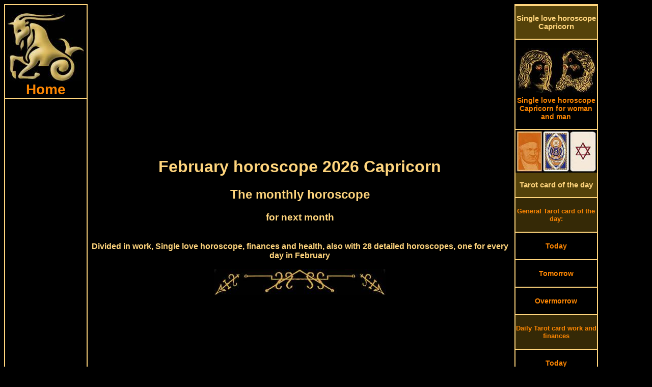

--- FILE ---
content_type: text/html; charset=UTF-8
request_url: https://www.capricorn-horoscopes.com/capricorn-monthly-horoscope-february.php
body_size: 9033
content:
<!DOCTYPE HTML PUBLIC "-//W3C//DTD HTML 4.01 Transitional//EN">
<html>
<head>
<link rel="SHORTCUT ICON" href="capricorn-horoscopes.ico">
<meta http-equiv="Content-Type" content="text/html; charset=utf-8">
<meta http-equiv="Content-Language" content="en">
<title>February horoscope 2026 Capricorn with single love horoscope</title>
<meta NAME="DC.Title" CONTENT="February horoscope 2026 Capricorn with single love horoscope">
<meta name="subject" CONTENT="February horoscope 2026 Capricorn">
<meta NAME="DC.Subject" CONTENT="February horoscope 2026 Capricorn">
<meta name="description" content="Calculate your February horoscope 2026 Capricorn and take a look in the future of the single love horoscope and partnership love horoscope for your zodiac sign Capricorn, the sea-goat">
<meta NAME="DC.Description" CONTENT="Calculate your February horoscope 2026 Capricorn and take a look in the future of the single love horoscope and partnership love horoscope for your zodiac sign Capricorn, the sea-goat">
<meta name="keywords" content="free, Tarot card of the day, antique, fortune telling cards, Single love horoscope, astrology, ancient, daily horoscope, fortune telling, Kipper cards, horoscope, oracle, partnership, monthly Horoscope, Tarot">
<style type="text/css" media="screen">
@media only screen and (min-width: 1025px) {
.gridContainer{width:100%;padding-left:0;padding-right:0;margin:auto;}
#MenuHeader {clear: both;float:left;margin-left:0;width:100%;display:block;}
#MenuLinks{position:relative;clear:both;float:left;margin-left:0;margin-right:0;width:160px;display:block;}
#MenuMitte{position:relative;clear:none;float:left;margin-left:10px;margin-right:0;width:65%;display:block;}
#MenuRechts{position:relative;float:left;margin-left:10px;margin-right:0;width:160px;display:block;}
#MenuFooter {clear:both;float:left;margin-left:0;width:100%;display:block;font-size:18px;font-weight:bold;}
.menuTop {display: none;}
.MenuUnten {display: none;}
}
</style>
<meta http-equiv="Cache-control" content="no-cache">
<meta name="robots" content="index, follow">
<meta name="robots" content="all">
<meta name="revisit-after" content="1 day">
<meta name="expires" content="0">
<meta name="viewport" content="width=device-width, initial-scale=1, maximum-scale=1">
<link rel="preload" href="css.css" as="style" onload="this.rel='stylesheet'">
<link rel="preload" href="style.css" as="style" onload="this.rel='stylesheet'">
<script async src="respond.min.js"></script>
<script type="text/javascript" async src="jquery.min.js"></script>
<script async src="//pagead2.googlesyndication.com/pagead/js/adsbygoogle.js"></script>
<script>
  (adsbygoogle = window.adsbygoogle || []).push({
    google_ad_client: "ca-pub-3703803182587310",
    enable_page_level_ads: true
  });
</script></head>
<body>
<div id="fb-root"></div>
<script>(function(d, s, id) {
  var js, fjs = d.getElementsByTagName(s)[0];
  if (d.getElementById(id)) return;
  js = d.createElement(s); js.id = id;
  js.src = "//connect.facebook.net/en_US/all.js#xfbml=1";
  fjs.parentNode.insertBefore(js, fjs);
}(document, 'script', 'facebook-jssdk'));</script>
<script async src="//pagead2.googlesyndication.com/pagead/js/adsbygoogle.js"></script>
<div class="gridContainer clearfix">
<div align="center" id="MenuHeader"></div>
<div align="right" id="MenuLinks"><table width="160px" border="1" bordercolor="#FFD57D" cellpadding="0" cellspacing="0"><tr>
<td align="center"><a href="https://www.capricorn-horoscopes.com/" target="_self" title="Capricorn horoscope home"><img src="pics/zodiac/capricorn.jpg" border="0" alt="Zodiac Capricorn" title="Horoscope for the zodiac Capricorn"><br><div class="fontFett">Home</div></a></td>
</tr><tr>
<td align="center"><script async src="//pagead2.googlesyndication.com/pagead/js/adsbygoogle.js"></script>
<!-- capriLinkLinks -->
<ins class="adsbygoogle"
     style="display:block"
     data-ad-client="ca-pub-3703803182587310"
     data-ad-slot="1998751968"
     data-ad-format="link"></ins>
<script>
(adsbygoogle = window.adsbygoogle || []).push({});
</script></td>
</tr><tr>
<td align="center"><a href="daily-horoscopes-capricorn.php" target="_self" title="Daily horoscope Capricorn"><div class="MenuBox"><br>Daily horoscopes<br><br></div></a></td>
</tr><tr>
<td align="center"><a href="capricorn-horoscope-today.php" target="_self" title="The Capricorn horoscope for today Sunday, January 18th 2026">
<img src="pics/calendar/small/year-2026.jpg" alt="Capricorn horoscope today" border="0" title="The Capricorn horoscope for today Sunday, January 18th 2026"><br>
<img src="pics/calendar/small/month-January.jpg" alt="Capricorn horoscope today" border="0" title="The Capricorn horoscope for today Sunday, January 18th 2026"><br>
<img src="pics/calendar/small/day-Sunday.jpg" alt="Capricorn horoscope today" border="0" title="The Capricorn horoscope for today Sunday, January 18th 2026"><br>
<img src="pics/calendar/small/date-18.jpg" alt="Capricorn horoscope today" border="0" title="The Capricorn horoscope for today Sunday, January 18th 2026"><br>
Capricorn horoscope today<br><br></a>
</td>
</tr><tr>
<td align="center"><a href="capricorn-horoscope-tomorrow.php" target="_self" title="The Capricorn horoscope tomorrow Monday, January 19th 2026">
<img src="pics/calendar/small/year-2026.jpg" alt="Capricorn horoscope tomorrow" border="0" title="The Capricorn horoscope tomorrow Monday, January 19th 2026"><br>
<img src="pics/calendar/small/month-January.jpg" alt="Capricorn horoscope tomorrow" border="0" title="The Capricorn horoscope tomorrow Monday, January 19th 2026"><br>
<img src="pics/calendar/small/day-Monday.jpg" alt="Capricorn horoscope tomorrow" border="0" title="The Capricorn horoscope tomorrow Monday, January 19th 2026"><br>
<img src="pics/calendar/small/date-19.jpg" alt="Capricorn horoscope tomorrow" border="0" title="The Capricorn horoscope tomorrow Monday, January 19th 2026"><br>
Capricorn horoscope tomorrow<br><br></a></td>
</tr><tr>
<td align="center">
<a href="capricorn-horoscope-overmorrow.php" target="_self" title="The Capricorn horoscope overmorrow Tuesday, January 20th 2026">
<img src="pics/calendar/small/year-2026.jpg" alt="Capricorn horoscope overmorrow" border="0" title="The Capricorn horoscope overmorrow Tuesday, January 20th 2026"><br>
<img src="pics/calendar/small/month-January.jpg" alt="Capricorn horoscope overmorrow" border="0" title="The Capricorn horoscope overmorrow Tuesday, January 20th 2026"><br>
<img src="pics/calendar/small/day-Tuesday.jpg" alt="Capricorn horoscope overmorrow" border="0" title="The Capricorn horoscope overmorrow Tuesday, January 20th 2026"><br>
<img src="pics/calendar/small/date-20.jpg" alt="Capricorn horoscope overmorrow" border="0" title="The Capricorn horoscope overmorrow Tuesday, January 20th 2026"><br>
Capricorn horoscope overmorrow<br><br></a></td>
</tr><tr>
<td align="center"><script async src="//pagead2.googlesyndication.com/pagead/js/adsbygoogle.js"></script>
<!-- capriLinkLinks2 -->
<ins class="adsbygoogle"
     style="display:block"
     data-ad-client="ca-pub-3703803182587310"
     data-ad-slot="6484791885"
     data-ad-format="link"></ins>
<script>
(adsbygoogle = window.adsbygoogle || []).push({});
</script></td>
</tr><tr>
<td align="center"><a href="monthly-horoscopes-capricorn.php" target="_self" title="Monthly horoscopes Capricorn"><div class="MenuBox"><br>Monthly horoscopes<br><br></div></a></td>
</tr><tr>
<td align="center"><a href="capricorn-monthly-horoscope-january.php" target="_self" title="January horoscope Capricorn"><br>January horoscope<br><br></a></td>
</tr><tr>
<td align="center"><a href="capricorn-monthly-horoscope-february.php" target="_self" title="February horoscope Capricorn"><br>February horoscope<br><br></a></td>
</tr><tr>
<td align="center"><a href="capricorn-monthly-horoscope-march.php" target="_self" title="March horoscope Capricorn"><br>March horoscope<br><br></a></td>
</tr><tr>
<td align="center"><a href="monthly-horoscopes-capricorn.php" target="_self" title="Monthly horoscopes for other months"><br>Monthly horoscopes for other months<br><br></a></td>
</tr><tr>
<td align="center"><a href="yes-no-oracle.php" target="_self" title="Yes No oracle zodiac capricorn"><div class="MenuBox"><br>Yes No oracle<br><br></div></a></td>
</tr><tr>
<td align="center"><a href="yes-no-oracle.php" target="_self" title="Yes No oracle capricorn"><img src="pics/yesno-oracle-small.jpg" border="0" alt="Yes No oracle capricorn" title="Your yes no oracle zodiac capricorn"></div></a></td>
</tr><tr>
<td align="center"><script async src="//pagead2.googlesyndication.com/pagead/js/adsbygoogle.js"></script>
<!-- capriLinks -->
<ins class="adsbygoogle"
     style="display:inline-block;width:160px;height:600px"
     data-ad-client="ca-pub-3703803182587310"
     data-ad-slot="4788566836"></ins>
<script>
(adsbygoogle = window.adsbygoogle || []).push({});
</script></td>
</tr><tr>
<td align="center"><div class="MenuBox"><br>More horoscopes and ancient oracles from us:<br><br></div></td>
</tr><tr>
<td align="center"><br><a href="https://www.tarot1.com/" target="_blank" title="Many online horoscopes, oracles and the Tarot card meaning">Tarot1.com<br><span class="klein1">Many online horoscopes, oracles and the Tarot card meaning</span></a></td>
</tr><tr>
<td align="center"><br><a href="https://www.lenormand1.com/" target="_blank" title="Fortune Telling and horoscopes with antique Lenormand cards">Lenormand1.com<br><span class="klein1">Fortune Telling and horoscopes with antique Lenormand cards</span></a></td>
</tr><tr>
<td align="center"><br><a href="https://www.horoscope-oracle.com/" target="_blank" title="A huge collection of modern and antique oracles and horoscopes">Horoscope-Oracle.com<br><span class="klein1">A huge collection of modern and antique oracles and horoscopes</span></a></td>
</tr><tr>
<td align="center"><br><a href="https://www.kipper-fortune-telling-cards.com/" target="_blank" title="Many horoscopes, oracles and the huge single love horoscope">Kipper-fortune-telling-cards.com<br><span class="klein1">Many horoscopes, oracles and the huge single love horoscope</span></a></td>
</tr><tr>
<td align="center"><br><a href="https://www.yes-no-oracle.com/" target="_blank" title="The best site about Yes-No oracles">Yes-No-oracle.com<br><span class="klein1">The best site about Yes-No oracles</span></a></td>
</tr><tr>
<td align="center"><br><a href="https://www.ask-the-oracle.com/" target="_blank" title="A lot of free online Oracles and horoscopes">Ask-the-oracle.com<br><span class="klein1">A lot of free online Oracles and horoscopes</span></a></td>
</tr><tr>
<td align="center"><br><a href="https://www.fortune-telling-cards.com/" target="_blank" title="Online Museum with antique fortune telling Cards">Fortune-Telling-Cards.com<br><span class="klein1">Online Museum with antique fortune telling Cards</span></a></td>
</tr></table></div>
<div align="center" id="MenuMitte">
<table width="100%" border="0" cellpadding="0" cellspacing="0"><tr>
<td align="center" valign="top"><div align="center"><script async src="//pagead2.googlesyndication.com/pagead/js/adsbygoogle.js"></script>
<!-- capriTopTop -->
<ins class="adsbygoogle"
     style="display:block"
     data-ad-client="ca-pub-3703803182587310"
     data-ad-slot="8490996362"
     data-ad-format="auto"></ins>
<script>
(adsbygoogle = window.adsbygoogle || []).push({});
</script></div><div class="menuTop"><table width="100%" border="0" cellspacing="0" cellpadding="0"><tr align="center" valign="top">
<td width="20%"><a href="https://www.capricorn-horoscopes.com/" title="Horoscope capricorn today Sunday, January 18th 2026"><img src="pics/menuTop/button-home.jpg" border="0" alt="horoscope capricorn" title="capricorn horoscope"></a></td>
<td width="20%"><a href="capricorn-horoscope-today.php" target="_self" title="The capricorn horoscope for today Sunday, January 18th 2026">
<img src="pics/calendar/menu/weekday-Sunday.jpg" alt="capricorn horoscope today" border="0" title="The capricorn horoscope for today Sunday, January 18th 2026"><br>
<img src="pics/calendar/menu/datum-18.jpg" alt="capricorn horoscope today" border="0" title="The capricorn horoscope for today Sunday, January 18th 2026"><br>
<img src="pics/calendar/menu/month-January.jpg" alt="capricorn horoscope today" border="0" title="The capricorn horoscope for today Sunday, January 18th 2026"></a></td>
<td width="20%"><a href="capricorn-horoscope-tomorrow.php" target="_self" title="capricorn horoscope tomorrow Monday, January 19th 2026"><img src="pics/calendar/menu/weekday-Monday.jpg" alt="capricorn horoscope tomorrow" border="0" title="The capricorn horoscope tomorrow Monday, January 19th 2026"><br>
<img src="pics/calendar/menu/datum-19.jpg" alt="capricorn horoscope tomorrow" border="0" title="The capricorn horoscope tomorrow Monday, January 19th 2026"><br>
<img src="pics/calendar/menu/month-January.jpg" alt="capricorn horoscope tomorrow" border="0" title="The capricorn horoscope tomorrow Monday, January 19th 2026"></a></td>
<td width="20%"><a href="capricorn-horoscope-overmorrow.php" target="_self" title="capricorn horoscope overmorrow Tuesday, January 20th 2026"><img src="pics/calendar/menu/weekday-Tuesday.jpg" alt="capricorn horoscope overmorrow" border="0" title="The capricorn horoscope overmorrow Tuesday, January 20th 2026"><br>
<img src="pics/calendar/menu/datum-20.jpg" alt="capricorn horoscope overmorrow" border="0" title="The capricorn horoscope overmorrow Tuesday, January 20th 2026"><br>
<img src="pics/calendar/menu/month-January.jpg" alt="capricorn horoscope overmorrow" border="0" title="The capricorn horoscope overmorrow Tuesday, January 20th 2026"></a></td>
<td width="20%"><a href="daily-tarot-card-reading.php" title="Draw your Tarot Card of the day"><img src="pics/menuTop/button-daily-divination-card.jpg" border="0" alt="Daily Tarot Card of the day" title="Draw your daily Tarot Card of the day"></a></td>
</tr><tr align="center" valign="top">
<td><a href="https://www.capricorn-horoscopes.com/" target="_self" title="capricorn horoscope"><div class="menuHeader">Home</div></a></td>
<td><a href="capricorn-horoscope-today.php" target="_self" title="The capricorn horoscope for today Sunday, January 18th 2026"><div class="menuHeader">Horoscope today</div></a><br><br></td>
<td><a href="capricorn-horoscope-tomorrow.php" target="_self" title="The capricorn horoscope for tomorrow Monday, January 19th 2026"><div class="menuHeader">Horoscope tomorrow</div></a><br><br></td>
<td><a href="capricorn-horoscope-overmorrow.php" target="_self" title="The capricorn horoscope for overmorrow Tuesday, January 20th 2026"><div class="menuHeader">Horoscope in two days</div></a><br><br></td>
<td><a href="daily-tarot-card-reading.php" target="_self" title="Draw your daily Tarot Card of the day"><div class="menuHeader">Tarot card of the day</div></a></td>
</tr></table>
<table width="100%" border="0" cellspacing="0" cellpadding="0"><tr align="center" valign="top">
<td width="20%"><a href="single-love-horoscope-capricorn.php" title="The Single love horoscope capricorn"><img src="pics/menuTop/button-single-horoscopes.jpg" border="0" alt="Single love horoscope capricorn" title="The Single love horoscope capricorn"></a></td>
<td width="20%"><a href="yes-no-oracle.php" title="The yes no oracle zodiac capricorn"><img src="pics/menuTop/button-yesno-oracle.jpg" border="0" alt="Yes no oracle capricorn" title="The yes no oracle zodiac capricorn"></a></td>
<td width="20%"><a href="capricorn-monthly-horoscope-january.php" target="_self" title="January horoscope 2026">
<img src="pics/menuTop/month-January.jpg" border="0" alt="January horoscope" title="The January horoscope 2026"><br>
<img src="pics/menuTop/year-2026.jpg" border="0" alt="January horoscope" title="The January horoscope 2026"></a></td>
<td width="20%"><a href="capricorn-monthly-horoscope-february.php" target="_self" title="February horoscope 2026">
<img src="pics/menuTop/month-February.jpg" border="0" alt="February horoscope" title="The February horoscope 2026"><br>
<img src="pics/menuTop/year-2026.jpg" border="0" alt="February horoscope" title="The February horoscope 2026"></a></td>
<td width="20%"><a href="monthly-horoscopes-capricorn.php"><img src="pics/menuTop/button-monthly-horoscopes.jpg" border="0" alt="Monthly horoscopes capricorn" title="Monthly horoscopes for the zodiac capricorn"></a></td>
</tr><tr align="center" valign="top">
<td><a href="single-love-horoscope-capricorn.php" target="_self" title="Single Love horoscope capricorn"><div class="menuHeader">Single Love horoscope</div></a></td>
<td><a href="yes-no-oracle.php" target="_self" title="The yes no oracle zodiac capricorn"><div class="menuHeader">Yes No oracle</div></a></td>
<td><a href="capricorn-monthly-horoscope-january.php" target="_self" title="January horoscope 2026"><div class="menuHeader">January horoscope</div></a></td>
<td><a href="capricorn-monthly-horoscope-february.php" target="_self" title="February horoscope 2026"><div class="menuHeader">February horoscope</div></a></td>
<td><a href="monthly-horoscopes-capricorn.php" target="_self" title="Monthly horoscopes for the zodiac capricorn"><div class="menuHeader">All months</div></a></td>
</tr></table>
<br>
</div>
<h1>February horoscope 2026 Capricorn</h1>
<h2>The monthly horoscope</h2>
<h3>for next month</h3><br>
<strong>Divided in work, Single love horoscope, finances and health, also with 28 detailed horoscopes, one for every day in February</strong><br><br>
<img src="pics/horoscopeUp01.jpg" width="336" height="51" border="0" alt="Capricorn horoscope today" title="The Capricorn horoscope for today"><br>
<script async src="//pagead2.googlesyndication.com/pagead/js/adsbygoogle.js"></script>
<!-- CapriTop1 -->
<ins class="adsbygoogle"
     style="display:inline-block;width:336px;height:280px"
     data-ad-client="ca-pub-3703803182587310"
     data-ad-slot="8961694427"></ins>
<script>
(adsbygoogle = window.adsbygoogle || []).push({});
</script><br>
<img src="pics/horoscopeDown01.jpg" width="336" height="51" border="0" alt="Capricorn horoscope tomorrow" title="The Capricorn horoscope for tomorrow"><br>
		<img src="/star-full.jpg"  border="0" alt="full star" title="full star">
		<img src="/star-full.jpg"  border="0" alt="full star" title="full star">
		<img src="/star-full.jpg"  border="0" alt="full star" title="full star">
		<img src="/star-full.jpg"  border="0" alt="full star" title="full star">
		<img src="/star-full.jpg"  border="0" alt="full star" title="full star">
		<img src="/star-full.jpg"  border="0" alt="full star" title="full star">
		<img src="/star-full.jpg"  border="0" alt="full star" title="full star">
		<img src="/star-full.jpg"  border="0" alt="full star" title="full star">
		<img src="/star-half.jpg"  border="0" alt="half star" title="half star">
		<img src="/star-empty.jpg"  border="0" alt="no star" title="no star">
<br>		8.38 of 10 Stars
	</div><br>
<br>
<img src="pics/capricorn-double.jpg" border="0" alt="February horoscope 2026 Capricorn" title="The monthly February horoscope 2026 Capricorn"><br></td>
</tr><tr align="center" valign="top">
<td>The monthly horoscope for February will be calculated considering the astrology of the star sign Capricorn, the sea-goat.<br>
The calculation will be very complex.<br>
It is based on your birth date, the astrological basics of the zodiac Capricorn and whether you are single or live in a partnership.<br>
It also uses the numerology of your personal lucky number.<br>
Three different kinds of antique fortune Tarots will be used to get a precise calculation.<br><br>
<strong>The monthly horoscope is divided into two main sectors:</strong><br>
In the first, you will get the general February horoscope for finances, love, health and work for which a different version of fortune cards will be used.<br>
In the second, you will get 28 detailed horoscopes, one for every day in February.<br><br>
For starting the calculation, we need some information from you.<br>
When you are finished, click on the button <em>Calculate horoscope</em>.<br>
If you like to get an anonymous horoscope, then just leave the text fields empty.<br><br>
<img src="pics/randompic/single-horoscope-06.jpg" border="0" alt="Capricorn horoscope" title="The Capricorn horoscope">
<br>
<table border="0" cellspacing="0" cellpadding="0"><tr align="center" valign="middle">
<td height="250px" align="right"><img src="pics/randompic/horoscopesLeft-01.jpg" border="0" align="Free horoscopes" title="Free horoscopes for today"></td>
<td><script async src="//pagead2.googlesyndication.com/pagead/js/adsbygoogle.js"></script>
<!-- CapriTop2 -->
<ins class="adsbygoogle"
     style="display:inline-block;width:336px;height:280px"
     data-ad-client="ca-pub-3703803182587310"
     data-ad-slot="1438427625"></ins>
<script>
(adsbygoogle = window.adsbygoogle || []).push({});
</script></td>
<td align="left"><img src="pics/randompic/horoscopesRight-01.jpg" border="0" alt="Horoscopes free" title="Free horoscopes for tomorrow"></td>
</tr></table><br>
<strong>When is your birthday?</strong><br><br>
<form name="form1" method="post" action="capricorn-monthly-horoscope-february-calculation.php">
<table width="99%" border="0" cellspacing="0" cellpadding="0"><tr align="center" valign="top">
<td colspan="5" height="2" align="center" valign="bottom" background="pics/line.jpg" style="background-repeat:repeat-x"></td></tr><tr align="center" valign="top">
<td width="32%"><br><input type="radio" name="frage6" value="22December" id="frage6" checked><label for="radio">22nd December</label><br><br></td>
<td width="2%" background="pics/line2.jpg" style="background-repeat:repeat-y; background-position:center">&nbsp;</td>
<td width="32%"><br><input type="radio" name="frage6" value="23December" id="frage6">23rd December<br><br></td>
<td width="2%" background="pics/line2.jpg" style="background-repeat:repeat-y; background-position:center">&nbsp;</td>
<td width="32%"><br><input type="radio" name="frage6" value="24December" id="frage6">24th December<br><br></td>
</tr><tr align="center" valign="top"><td colspan="5" height="2" align="center" valign="bottom" background="pics/line.jpg" style="background-repeat:repeat-x"></td></tr><tr align="center" valign="top">
<td><br><input type="radio" name="frage6" value="25December" id="frage6">25th December<br><br></td>
<td background="pics/line2.jpg" style="background-repeat:repeat-y; background-position:center">&nbsp;</td>
<td><br><input type="radio" name="frage6" value="26December" id="frage6">26th December<br><br></td>
<td background="pics/line2.jpg" style="background-repeat:repeat-y; background-position:center">&nbsp;</td>
<td><br><input type="radio" name="frage6" value="27December" id="frage6">27th December<br><br></td>
</tr><tr align="center" valign="top"><td colspan="5" height="2" align="center" valign="bottom" background="pics/line.jpg" style="background-repeat:repeat-x"></td>
</tr><tr align="center" valign="top">
<td><br><input type="radio" name="frage6" value="28December" id="frage6">28th December<br><br></td>
<td background="pics/line2.jpg" style="background-repeat:repeat-y; background-position:center">&nbsp;</td>
<td><br><input type="radio" name="frage6" value="29December" id="frage6">29th December<br><br></td>
<td background="pics/line2.jpg" style="background-repeat:repeat-y; background-position:center">&nbsp;</td>
<td><br><input type="radio" name="frage6" value="30December" id="frage6">30th December<br><br></td>
</tr><tr align="center" valign="top"><td colspan="5" height="2" align="center" valign="bottom" background="pics/line.jpg" style="background-repeat:repeat-x"></td></tr><tr align="center" valign="top">
<td><br><input type="radio" name="frage6" value="31December" id="frage6">31st December<br><br></td>
<td background="pics/line2.jpg" style="background-repeat:repeat-y; background-position:center">&nbsp;</td>
<td><br><input type="radio" name="frage6" value="01January" id="frage6">1st January<br><br></td>
<td background="pics/line2.jpg" style="background-repeat:repeat-y; background-position:center">&nbsp;</td>
<td><br><input type="radio" name="frage6" value="02January" id="frage6">2nd January<br><br></td>
</tr><tr align="center" valign="top"><td colspan="5" height="2" align="center" valign="bottom" background="pics/line.jpg" style="background-repeat:repeat-x"></td></tr><tr align="center" valign="top">
<td><br><input type="radio" name="frage6" value="03January" id="frage6">3rd January<br><br></td>
<td background="pics/line2.jpg" style="background-repeat:repeat-y; background-position:center">&nbsp;</td>
<td><br><input type="radio" name="frage6" value="04January" id="frage6">4th January<br><br></td>
<td background="pics/line2.jpg" style="background-repeat:repeat-y; background-position:center">&nbsp;</td>
<td><br><input type="radio" name="frage6" value="05January" id="frage6">5th January<br><br></td>
</tr><tr align="center" valign="top"><td colspan="5" height="2" align="center" valign="bottom" background="pics/line.jpg" style="background-repeat:repeat-x"></td></tr><tr align="center" valign="top">
<td><br><input type="radio" name="frage6" value="06January" id="frage6">6th January<br><br></td>
<td background="pics/line2.jpg" style="background-repeat:repeat-y; background-position:center">&nbsp;</td>
<td><br><input type="radio" name="frage6" value="07January" id="frage6">7th January<br><br></td>
<td background="pics/line2.jpg" style="background-repeat:repeat-y; background-position:center">&nbsp;</td>
<td><br><input type="radio" name="frage6" value="08January" id="frage6">8th January<br><br></td>
</tr><tr align="center" valign="top"><td colspan="5" height="2" align="center" valign="bottom" background="pics/line.jpg" style="background-repeat:repeat-x"></td></tr><tr align="center" valign="top">
<td><br><input type="radio" name="frage6" value="09January" id="frage6">9th January<br><br></td>
<td background="pics/line2.jpg" style="background-repeat:repeat-y; background-position:center">&nbsp;</td>
<td><br><input type="radio" name="frage6" value="10January" id="frage6">10th January<br><br></td>
<td background="pics/line2.jpg" style="background-repeat:repeat-y; background-position:center">&nbsp;</td>
<td><br><input type="radio" name="frage6" value="11January" id="frage6">11th January<br><br></td>
</tr><tr align="center" valign="top"><td colspan="5" height="2" align="center" valign="bottom" background="pics/line.jpg" style="background-repeat:repeat-x"></td></tr><tr align="center" valign="top">
<td><br><input type="radio" name="frage6" value="12January" id="frage6">12th January<br><br></td>
<td background="pics/line2.jpg" style="background-repeat:repeat-y; background-position:center">&nbsp;</td>
<td><br><input type="radio" name="frage6" value="13January" id="frage6">13th January<br><br></td>
<td background="pics/line2.jpg" style="background-repeat:repeat-y; background-position:center">&nbsp;</td>
<td><br><input type="radio" name="frage6" value="14January" id="frage6">14th January<br><br></td>
</tr><tr align="center" valign="top"><td colspan="5" height="2" align="center" valign="bottom" background="pics/line.jpg" style="background-repeat:repeat-x"></td></tr><tr align="center" valign="top">
<td><br><input type="radio" name="frage6" value="15January" id="frage6">15th January<br><br></td>
<td background="pics/line2.jpg" style="background-repeat:repeat-y; background-position:center">&nbsp;</td>
<td><br><input type="radio" name="frage6" value="16January" id="frage6">16th January<br><br></td>
<td background="pics/line2.jpg" style="background-repeat:repeat-y; background-position:center">&nbsp;</td>
<td><br><input type="radio" name="frage6" value="17January" id="frage6">17th January<br><br></td>
</tr><tr align="center" valign="top"><td colspan="5" height="2" align="center" valign="bottom" background="pics/line.jpg" style="background-repeat:repeat-x"></td></tr><tr align="center" valign="top">
<td><br><input type="radio" name="frage6" value="18January" id="frage6">18th January<br><br></td>
<td background="pics/line2.jpg" style="background-repeat:repeat-y; background-position:center">&nbsp;</td>
<td><br><input type="radio" name="frage6" value="19January" id="frage6">19th January<br><br></td>
<td background="pics/line2.jpg" style="background-repeat:repeat-y; background-position:center">&nbsp;</td>
<td><br><input type="radio" name="frage6" value="20January" id="frage6">20th January<br><br></td>
</tr><tr align="center" valign="top"><td colspan="5" height="2" align="center" valign="bottom" background="pics/line.jpg" style="background-repeat:repeat-x"></td>
</tr></table><br>
<strong>Are you single or are you living in a partnership?</strong><br><br>
<table width="96%" border="0" cellspacing="0" cellpadding="0"><tr align="center">
<td width="49%"><input type="radio" name="frage7" value="single" id="frage7" checked><label for="radio"> I am Single</label></td>
<td width="2%">&nbsp;</td>
<td width="49%"><input type="radio" name="frage7" value="partner" id="frage7"> I am living in a partnership</td>
</tr><tr align="center">
<td colspan="3" align="center" valign="top" style="border-bottom: 2px solid #FFD57D">&nbsp;</td>
</tr></table><br>
<strong>Please enter your first name:</strong><br>
<input type="text" class="inputTextfeld" name="vorname" id="vorname" maxlength="30" value=""><br><br><br>
<strong>Please enter your lucky number:</strong><br>
<input name="frage2" type="text" class="inputTextfeld" id="frage2" maxlength="30"><br><br>
<script async src="//pagead2.googlesyndication.com/pagead/js/adsbygoogle.js"></script>
<!-- CapriMitte -->
<ins class="adsbygoogle"
     style="display:inline-block;width:336px;height:280px"
     data-ad-client="ca-pub-3703803182587310"
     data-ad-slot="4391894024"></ins>
<script>
(adsbygoogle = window.adsbygoogle || []).push({});
</script><br><form>
<input type="submit" name="Submit" class="Button02" value="Calculate horoscope">
<input name="sended" type="hidden" id="sended" value="yes">
</form><br><br>
<div itemscope itemtype="https://schema.org/Product">
<span itemprop="name" style="display:none">February horoscope 2026 Capricorn</span>
<div itemprop="aggregateRating" itemscope itemtype="https://schema.org/AggregateRating">
<img src="pics/zodiac-capricorn2.jpg" itemprop="image" border="0" alt="February horoscope 2026 Capricorn" title="The Capricorn horoscope for February 2026">
<h3>How do you like the monthly Capricorn horoscope?</h3>
		<img src="/star-full.jpg"  border="0" alt="full star" title="full star">
		<img src="/star-full.jpg"  border="0" alt="full star" title="full star">
		<img src="/star-full.jpg"  border="0" alt="full star" title="full star">
		<img src="/star-full.jpg"  border="0" alt="full star" title="full star">
		<img src="/star-full.jpg"  border="0" alt="full star" title="full star">
		<img src="/star-full.jpg"  border="0" alt="full star" title="full star">
		<img src="/star-full.jpg"  border="0" alt="full star" title="full star">
		<img src="/star-full.jpg"  border="0" alt="full star" title="full star">
		<img src="/star-half.jpg"  border="0" alt="half star" title="half star">
		<img src="/star-empty.jpg"  border="0" alt="no star" title="no star">
<br>
<br>
Votes until now: <span itemprop="ratingCount">6517<div class="credit"></div>
</span> 
The average rating result is <span itemprop="ratingValue">8.38 of 10 stars.<div class="credit"></div>
</span><br>
	<form method="post" action="/rate.php">
<strong>		What is your vote?</strong><br>
		<select class="inputTextfeld" name="rating">
			<option class="inputTextfeld" value="">Please choose</option>
			<option value="1">1 - Awful</option>
			<option value="2">2</option>
			<option value="3">3</option>
			<option value="4">4</option>
			<option value="5">5 - Moderate</option>
			<option value="6">6</option>
			<option value="7">7</option>
			<option value="8">8</option>
			<option value="9">9</option>
			<option value="10">10 - Super!</option>
		</select>
		<input type="hidden" name="ratingid" value="105" />
<br><br>		<input type="submit" value="Vote" class="Button02" />
	</form>
<div class="credit"></div>
<meta itemprop="bestRating" content="10"/>
<meta itemprop="worstRating" content="1"/>
</div></div><br><br>
<strong>User comments for the monthly Capricorn horoscope:</strong><br>
<div class="fb-comments" data-href="https://www.capricorn-horoscopes.com/monthly-horoscopes-capricorn.php" data-width="100%" data-colorscheme="dark" data-num-posts="5" data-order-by="reverse_time"></div></td></tr></table>
<table width="100%" border="0" cellspacing="0" cellpadding="0">
<tr align="center" valign="top">
<td width="1%"></td>
<td width="14%"><img src="pics/horoscope/capricorn-horoscopes-34.jpg" border="0" alt="monthly horoscope Capricorn" title="The monthly horoscope Capricorn"></td>
<td width="14%"><img src="pics/horoscope/capricorn-horoscopes-10.jpg" border="0" alt="weekly horoscope Capricorn" title="The Capricorn partner horoscope"></td>
<td width="14%"><img src="pics/horoscope/capricorn-horoscopes-36.jpg" border="0" alt="Capricorn horoscope today" title="The Capricorn horoscope in two days"></td>
<td width="14%"><img src="pics/horoscope/capricorn-horoscopes-43.jpg" border="0" alt="Capricorn love horoscope" title="The Capricorn love horoscope"></td>
<td width="14%"><img src="pics/horoscope/capricorn-horoscopes-40.jpg" border="0" alt="Capricorn single horoscope" title="The Capricorn horoscope tomorrow"></td>
<td width="14%"><img src="pics/horoscope/capricorn-horoscopes-26.jpg" border="0" alt="Capricorn partner horoscope" title="The Capricorn single horoscope"></td>
<td width="14%"><img src="pics/horoscope/capricorn-horoscopes-25.jpg" border="0" alt="Capricorn horoscope in two days" title="The weekly horoscope Capricorn"></td>
<td width="1%"></td>
</tr></table><br><div align="center" class="MenuUnten"><table width="100%" border="0" cellspacing="0" cellpadding="0">
<tr align="center" valign="top">
<td colspan="2"><div class="fb-like" data-href="https://www.capricorn-horoscopes.com/" data-width="380" data-layout="button_count" data-show-faces="true" data-send="true"></div><br><br>
<script async src="//pagead2.googlesyndication.com/pagead/js/adsbygoogle.js"></script>
<!-- CapriUnten1 -->
<ins class="adsbygoogle"
     style="display:inline-block;width:336px;height:280px"
     data-ad-client="ca-pub-3703803182587310"
     data-ad-slot="7345360427"></ins>
<script>
(adsbygoogle = window.adsbygoogle || []).push({});
</script></td>
</tr><tr align="center" valign="top">
<td colspan="2" height="2" align="center" valign="bottom" background="pics/line.jpg" style="background-repeat:repeat-x"></td>
</tr><tr align="center" valign="top">
<td colspan="2" bgcolor="#54420A"><br><a href="ancient-tarot-cards.php" target="_self" title="To the ancient card decks"><h3 class="orangeBig">>> To the ancient card decks >></h3></a></td>
</tr><tr align="center" valign="top">
<td colspan="2" height="2" align="center" valign="top" background="pics/line.jpg" style="background-repeat:repeat-x"></td>
</tr></table>
<table width="100%" border="0" cellspacing="0" cellpadding="0">
<tr align="center" valign="top">
<td width="32%"><a href="antique-lenormand-tarot.php" target="_self"><img src="pics/gustav-kuehn-lenormand-cards.jpg" border="0" alt="Gustav Kuehn Lenormand cards" title="Antique Gustav Kuehn Lenormand cards"></a></td>
<td width="2%" background="pics/line2.jpg" style="background-repeat:repeat-y; background-position:center">&nbsp;</td>
<td width="32%"><a href="astrological-psychic-cards.php" target="_self"><img src="pics/antique-medium-cards.jpg" border="0" alt="Astrological psychic cards" title="Astrological psychic Tarot cards"></a></td>
<td width="2%" background="pics/line2.jpg" style="background-repeat:repeat-y; background-position:center">&nbsp;</td>
<td width="32%"><a href="astrological-lenormand-tarot.php" target="_self"><img src="pics/astrological-lenormand-cards.jpg" border="0" alt="Astrological Lenormand cards" title="Astrological Lenormand cards"></a></td>
</tr><tr align="center" valign="top">
<td colspan="5" height="2" align="center" valign="bottom" background="pics/line.jpg" style="background-repeat:repeat-x"></td>
</tr><tr align="center" valign="top">
<td><br><a href="antique-lenormand-tarot.php" target="_self" title="Antique Lenormand Tarot cards"><div class="orangeBig">Antique Lenormand Tarot cards</div></a><br></td>
<td background="pics/line2.jpg" style="background-repeat:repeat-y; background-position:center">&nbsp;</td>
<td><br><a href="astrological-psychic-cards.php" title="Astrological psychic Tarot cards"><div class="orangeBig">Astrological psychic cards</div></a><br></td>
<td background="pics/line2.jpg" style="background-repeat:repeat-y; background-position:center">&nbsp;</td>
<td><br><a href="astrological-lenormand-tarot.php" target="_self" title="Astrological Lenormand cards"><div class="orangeBig">Astrological Lenormand cards</div></a>
<br></td>
</tr></table>
<table width="100%" border="0" cellspacing="0" cellpadding="0"><tr align="center" valign="top">
<td colspan="3" height="2" align="center" valign="bottom" background="pics/line.jpg" style="background-repeat:repeat-x"></td>
</tr><tr align="center" valign="top">
<td colspan="3" bgcolor="#54420A"><br><div class="orangeBig">More zodiac horoscopes:</div><br></td>
</tr><tr align="center" valign="top">
<td colspan="3" height="2" align="center" valign="bottom" background="pics/line.jpg" style="background-repeat:repeat-x"></td>
</tr><tr align="center" valign="top">
<td width="49%"><br><a href="https://www.tarot1.com/" target="_blank" title="Many online horoscopes, oracles and the Tarot card meaning"><span class="orangeBig">Tarot1.com</span><br>Many online horoscopes, oracles and the Tarot card meaning</a><br><br></td>
<td width="2%" background="pics/line2.jpg" style="background-repeat:repeat-y; background-position:center">&nbsp;</td>
<td width="49%"><br><a href="https://www.lenormand1.com/" target="_blank" title="Fortune Telling and horoscopes with antique Lenormand cards"><span class="orangeBig">Lenormand1.com</span><br>Fortune Telling and horoscopes with antique Lenormand cards</a><br><br></td>
</tr><tr align="center" valign="top">
<td colspan="3" height="2" align="center" valign="bottom" background="pics/line.jpg" style="background-repeat:repeat-x"></td>
</tr><tr align="center" valign="top">
<td><br><a href="https://www.horoscope-oracle.com/" target="_blank" title="A huge collection of modern and antique oracles and horoscopes"><span class="orangeBig">Horoscope-Oracle.com</span><br>A huge collection of modern and antique oracles and horoscopes</a><br><br></td>
<td background="pics/line2.jpg" style="background-repeat:repeat-y; background-position:center">&nbsp;</td>
<td><br><a href="https://www.kipper-fortune-telling-cards.com/" target="_blank" title="Many horoscopes, oracles and the huge single love horoscope"><span class="orangeBig">Kipper-fortune-telling-cards.com</span><br>Many horoscopes, oracles and the huge single love horoscope</a><br><br></td>
</tr><tr align="center" valign="top">
<td colspan="3" height="2" align="center" valign="bottom" background="pics/line.jpg" style="background-repeat:repeat-x"></td>
</tr><tr align="center" valign="top">
<td><br><a href="https://www.yes-no-oracle.com/" target="_blank" title="The best site about Yes-No oracles"><span class="orangeBig">Yes-No-oracle.com</span><br>The best site about Yes-No oracles</a><br></td>
<td background="pics/line2.jpg" style="background-repeat:repeat-y; background-position:center">&nbsp;</td>
<td><br><a href="https://www.ask-the-oracle.com/" target="_blank" title="A lot of free online Oracles and horoscopes"><span class="orangeBig">Ask-the-oracle.com</span><br>A lot of free online Oracles and horoscopes</a><br></td>
</tr><tr align="center" valign="top">
<td>&nbsp;</td>
<td background="pics/line2.jpg" style="background-repeat:repeat-y; background-position:center">&nbsp;</td>
<td>&nbsp;</td>
</tr><tr align="center" valign="top">
<td colspan="3" height="2" align="center" valign="bottom" background="pics/line.jpg" style="background-repeat:repeat-x"></td>
</tr></table>
<div align="center"><script async src="//pagead2.googlesyndication.com/pagead/js/adsbygoogle.js"></script>
<!-- CapriUnten2Link -->
<ins class="adsbygoogle"
     style="display:block"
     data-ad-client="ca-pub-3703803182587310"
     data-ad-slot="8822093622"
     data-ad-format="link"></ins>
<script>
(adsbygoogle = window.adsbygoogle || []).push({});
</script></div><br></div>
</td>
</tr></table>
</div>
<div align="left" id="MenuRechts"><table width="160px" align="left" border="1" bordercolor="#FFD57D" cellspacing="0" cellpadding="0"><tr>
<td align="center"><div class="fb-like" data-href="https://www.capricorn-horoscopes.com/" data-width="160" data-layout="button_count" data-action="like" data-show-faces="true" data-share="true"></div></td>
</tr><tr>
<td align="center"><a href="single-love-horoscope-capricorn.php" target="_self" title="Single love horoscope Capricorn"><div class="MenuBox"><br>Single love horoscope Capricorn<br><br></div></a></td>
</tr><tr>
<td align="center"><a href="single-love-horoscope-capricorn.php" target="_self" title="Single love horoscope Capricorn for women and men"><br><img src="pics/singlehoroscope.jpg" border="0" alt="Single love horoscope woman and man" title="Single love horoscope Capricorn for woman and man"><br>Single love horoscope Capricorn for woman and man<br><br></a></td>
</tr><tr>
<td align="center"><a href="daily-tarot-card-reading.php" target="_self" title="Tarot card of the day"><img src="pics/daily-tarot-card/daily-tarot-card-small.jpg" border="0" alt="Tarot card of the day" title="The Tarot card of the day"><br><div class="MenuBox"><br>Tarot card of the day<br><br></div></a></td>
</tr><tr>
<td align="center" bgcolor="#352906"><br><div class="menuKlein">General Tarot card of the day:</div><br></td>
</tr><tr>
<td align="center"><br><a href="daily-lenormand-tarot-card-today.php" target="_self" title="General Tarot card of the day for today">Today</a><br><br></td>
</tr><tr>
<td align="center"><br><a href="daily-lenormand-tarot-card-tomorrow.php" target="_self" title="General Tarot card of the day for tomorrow">Tomorrow</a><br><br></td>
</tr><tr>
<td align="center"><br><a href="daily-lenormand-tarot-card-overmorrow.php" target="_self" title="General Tarot card of the day for overmorrow">Overmorrow</a><br><br></td>
</tr><tr>
<td align="center" bgcolor="#352906"><br><div class="menuKlein">Daily Tarot card work and finances</div><br></td>
</tr><tr>
<td align="center"><br><a href="daily-psychic-card-today.php" target="_self" title="Daily Tarot card work and finances for today">Today<br><br></a></td>
</tr><tr>
<td align="center"><br><a href="daily-psychic-card-tomorrow.php" target="_self" title="Daily Tarot card work and finances for tomorrow">Tomorrow<br><br></a></td>
</tr><tr>
<td align="center"><br><a href="daily-psychic-card-overmorrow.php" target="_self" title="Daily Tarot card work and finances for overmorrow">Overmorrow<br><br></a></td>
</tr><tr>
<td align="center" bgcolor="#352906"><div class="menuKlein"><img src="pics/single-love-horoscope.gif" border="0" alt="Single love horoscope" title="Your Single love horoscope"><br>Daily Tarot card love and health for Singles</div><br></td>
</tr><tr>
<td align="center"><br><a href="daily-tarot-card-love-single-today.php" target="_self" title="Daily Tarot card love and health for Singles for today">Today<br><br></a></td>
</tr><tr>
<td align="center"><br><a href="daily-tarot-card-love-single-tomorrow.php" target="_self" title="Daily Tarot card love and health for Singles for tomorrow">Tomorrow<br><br></a></td>
</tr><tr>
<td align="center"><br><a href="daily-tarot-card-love-single-overmorrow.php" target="_self" title="Daily Tarot card love and health for Singles for overmorrow">Overmorrow<br><br></a></td>
</tr><tr>
<td align="center" bgcolor="#352906"><div class="menuKlein"><img src="pics/partnership-love-horoscope.gif" border="0" alt="Partnership love horoscope" title="Your partnership love horoscope"><br>Daily Tarot card love and health for Partnership</div><br></td>
</tr><tr>
<td align="center"><br><a href="daily-tarot-card-love-partnership-today.php" target="_self" title="Daily Tarot card love and health for Partnership for today">Today<br><br></a></td>
</tr><tr>
<td align="center"><br><a href="daily-tarot-card-love-partnership-tomorrow.php" target="_self" title="Daily Tarot card love and health for Partnership for tomorrow">Tomorrow<br><br></a></td>
</tr><tr>
<td align="center"><br><a href="daily-tarot-card-love-partnership-overmorrow.php" target="_self" title="Daily Tarot card love and health for Partnership for overmorrow">Overmorrow<br><br></a></td>
</tr><tr>
<td align="center"><a href="antique-lenormand-tarot.php" target="_self" title="Antique Lenormand Tarot cards by Gustav Kuehn"><img src="pics/astrological-lenormand-gustav-kuehn.jpg" alt="Antique Lenormand Tarot cards Gustav Kuehn" title="Antique Lenormand Tarot cards by Gustav Kuehn" border="0"><br><div class="MenuBox"><br>Antique Lenormand Tarot cards by Gustav Kuehn<br><br></div></a>
<a href="astrological-psychic-cards.php" target="_self" title="Astrological psychic cards for money and work"><img src="pics/astrological-psychic-cards.jpg" alt="Astrologische Deutung Geld und Arbeit" title="Astrological psychic cards for money and work" border="0"><br><div class="MenuBox"><br>Money and work:<br>Astrological psychic cards<br><br></div></a>
<a href="astrological-lenormand-tarot.php" target="_self" title="Astrological Lenormand Tarot cards for love and health"><img src="pics/astrological-lenormand-tarot.jpg" alt="Love and health, astrological Lenormand Tarot cards" title="Astrological Lenormand Tarot cards for love and health" border="0"><br><div class="MenuBox"><br>Love and health:<br>Astrological Lenormand Tarot cards<br><br></div></a></td>
</tr><tr>
<td align="center"><script async src="//pagead2.googlesyndication.com/pagead/js/adsbygoogle.js"></script>
<!-- capriRechts -->
<ins class="adsbygoogle"
     style="display:inline-block;width:160px;height:600px"
     data-ad-client="ca-pub-3703803182587310"
     data-ad-slot="5121762845"></ins>
<script>
(adsbygoogle = window.adsbygoogle || []).push({});
</script></td>
</tr></table></div>
<div align="center" id="MenuFooter"><table width="100%" border="0" cellspacing="0" cellpadding="0">
<tr align="center" valign="top">
<td colspan="14" height="2" align="center" valign="bottom" background="pics/line.jpg" style="background-repeat:repeat-x"></td>
</tr><tr align="center" valign="top">
<td colspan="14" height="2" align="center"><br><strong>Capricorn is not your zodiac sign? Please choose your zodiac:</strong><br><br></td>
</tr><tr align="center" valign="top">
<td width="2%">&nbsp;</td>
<td width="8%"><a href="https://www.aries-horoscopes.com/" target="_blank" title="Daily Aries horoscopes for today and tomorrow"><img src="pics/zodiac/menu/zodiac-aries.jpg" border="0" alt="Daily Aries horoscopes" title="Daily Aries horoscopes for today and tomorrow"></a></td>
<td width="8%"><a href="https://www.taurus-horoscopes.com/" target="_blank" title="Daily Taurus horoscopes for today and tomorrow"><img src="pics/zodiac/menu/zodiac-taurus.jpg" border="0" alt="Daily Taurus horoscopes" title="Daily Taurus horoscopes for today and tomorrow"></a></td>
<td width="8%"><a href="https://www.gemini-horoscopes.com/" target="_blank" title="Daily Gemini horoscopes for today and tomorrow"><img src="pics/zodiac/menu/zodiac-gemini.jpg" border="0" alt="Daily Gemini horoscopes" title="Daily Gemini horoscopes for today and tomorrow"></a></td>
<td width="8%"><a href="https://www.cancer-horoscopes.com/" target="_blank" title="Daily Cancer horoscopes for today and tomorrow"><img src="pics/zodiac/menu/zodiac-cancer.jpg" border="0" alt="Daily Cancer horoscopes" title="Daily Cancer horoscopes for today and tomorrow"></a></td>
<td width="8%"><a href="https://www.leo-horoscopes.com/" target="_blank" title="Daily Leo horoscopes for today and tomorrow"><img src="pics/zodiac/menu/zodiac-leo.jpg" border="0" alt="Daily Leo horoscopes" title="Daily Leo horoscopes for today and tomorrow"></a></td>
<td width="8%"><a href="https://www.virgo-horoscopes.com/" target="_blank" title="Daily Virgo horoscopes for today and tomorrow"><img src="pics/zodiac/menu/zodiac-virgo.jpg" border="0" alt="Daily Virgo horoscopes" title="Daily Virgo horoscopes for today and tomorrow"></a></td>
<td width="8%"><a href="https://www.libra-horoscopes.com/" target="_blank" title="Daily Libra horoscopes for today and tomorrow"><img src="pics/zodiac/menu/zodiac-libra.jpg" border="0" alt="Daily Libra horoscopes" title="Daily Libra horoscopes for today and tomorrow"></a></td>
<td width="8%"><a href="https://www.scorpio-horoscopes.com/" target="_blank" title="Daily Scorpio horoscopes for today and tomorrow"><img src="pics/zodiac/menu/zodiac-scorpio.jpg" border="0" alt="Daily Scorpio horoscopes" title="Daily Scorpio horoscopes for today and tomorrow"></a></td>
<td width="8%"><a href="https://www.sagittarius-horoscopes.com/" target="_blank" title="Daily Sagittarius horoscopes for today and tomorrow"><img src="pics/zodiac/menu/zodiac-sagittarius.jpg" border="0" alt="Daily Sagittarius horoscopes" title="Daily Sagittarius horoscopes for today and tomorrow"></a></td>
<td width="8%"><a href="https://www.capricorn-horoscopes.com/" target="_blank" title="Daily Capricorn horoscopes for today and tomorrow"><img src="pics/zodiac/menu/zodiac-capricorn.jpg" border="0" alt="Daily Capricorn horoscopes" title="Daily Capricorn horoscopes for today and tomorrow"></a></td>
<td width="8%"><a href="https://www.aquarius-horoscopes.com/" target="_blank" title="Daily Aquarius horoscopes for today and tomorrow"><img src="pics/zodiac/menu/zodiac-aquarius.jpg" border="0" alt="Daily Aquarius horoscopes" title="Daily Aquarius horoscopes for today and tomorrow"></a></td>
<td width="8%"><a href="https://www.pisces-horoscopes.com/" target="_blank" title="Daily Pisces horoscopes for today and tomorrow"><img src="pics/zodiac/menu/zodiac-pisces.jpg" border="0" alt="Daily Pisces horoscopes" title="Daily Pisces horoscopes for today and tomorrow"></a></td>
<td width="2%">&nbsp;</td>
</tr><tr align="center" valign="top">
<td colspan="14">&nbsp;</td>
</tr><tr align="center" valign="top">
<td colspan="14" height="2" align="center" valign="top" background="pics/line.jpg" style="background-repeat:repeat-x"></td>
</tr></table>
<table width="100%" border="0" cellspacing="0" cellpadding="0"><tr align="center" valign="top">
<td><br><a href="about-us.php" target="_self" title="About us">About us / Legal notice</a><br><br></td>
</tr><tr align="center" valign="top">
<td background="pics/line.jpg" style="background-repeat:repeat-x"><script async src="//pagead2.googlesyndication.com/pagead/js/adsbygoogle.js"></script>
<!-- capriFooter -->
<ins class="adsbygoogle"
     style="display:block"
     data-ad-client="ca-pub-3703803182587310"
     data-ad-slot="8951173127"
     data-ad-format="auto"></ins>
<script>
(adsbygoogle = window.adsbygoogle || []).push({});
</script><br><br>
<script>function scrollToTop(val, speed) { $('html, body').animate( {scrollTop:val}, speed); }</script><br>
<a class="fontFett" href="javascript:scrollToTop(1, 1000);" rel="nofollow" title="scroll up"><div align="center" class="fontLinkSehrFett">&uarr; scroll up &uarr;</div></a></td>
</tr></table>
<script async src="cookies.js"></script>
<script>
document.addEventListener('DOMContentLoaded', function(event) {
cookieChoices.showCookieConsentBar('This website uses cookies. By continuing to browse the site, you are agreeing to our use of cookies.',
'* OK, I understand! *', 'More information', 'about-us.php'); });</script></div>
</div>  
<style>#cb27{position:fixed !important;position:absolute;top:-1px;top:expression((t=document.documentElement.scrollTop?document.documentElement.scrollTop:document.body.scrollTop)+"px");left:-1px;width:99%;height:99%;background-color:#fff;opacity:.95;filter:alpha(opacity=95);display:block;padding:20% 0}#cb27 *{text-align:center;margin:0 auto;display:block;filter:none;font:bold 14px Verdana,Arial,sans-serif;text-decoration:none}#cb27 ~ *{display:none}</style><script>(function(f,k){function g(a){a&&cb27.nextFunction()}var h=f.document,l=["i","u"];g.prototype={rand:function(a){return Math.floor(Math.random()*a)},getElementBy:function(a,c){return a?h.getElementById(a):h.getElementsByTagName(c)},getStyle:function(a){var c=h.defaultView;return c&&c.getComputedStyle?c.getComputedStyle(a,null):a.currentStyle},deferExecution:function(a){setTimeout(a,2E3)},insert:function(a,c){var e=h.createElement("strong"),d=h.body,b=d.childNodes.length,m=d.style,f=0,g=0;if("cb27"==c){e.setAttribute("id",c);m.margin=m.padding=0;m.height="100%";for(b=this.rand(b);f<b;f++)1==d.childNodes[f].nodeType&&(g=Math.max(g,parseFloat(this.getStyle(d.childNodes[f]).zIndex)||0));g&&(e.style.zIndex=g+1);b++}e.innerHTML=a;d.insertBefore(e,d.childNodes[b-1])},displayMessage:function(a){var c=this;a="abisuq".charAt(c.rand(5));c.insert("<"+a+'><font color="#000000">Dear friend of horoscopes and oracles,<br><br>You are using an AdBlock Programm in your browser, to filter out advertisement.<br><br>Our Website s free for all users and we also want to keep the content free in the future.<br>But we have immense costs for this site, for example for the server.<br>This costs we cover by advertisements.<br>If you are still using AdBlock Software on our websites, then we have to show the content in form of an charged user area.<br>This we dont want to do!<br>The content of our websites should be always free to use for ALL users, this we keep now moren then 10 years already.<br><br>So please deactivate your AdBlock Software for this Domain, then you can use all oracles and horoscopes for free.<br><br>Thank you for your understanding!<br><br><br>Your Administrator<br><br></font> <a href="/"> << Back to the homepage << </a>'+("</"+a+">"),"cb27");h.addEventListener&&c.deferExecution(function(){c.getElementBy("cb27").addEventListener("DOMNodeRemoved",function(){c.displayMessage()},!1)})},i:function(){for(var a="ad728foot,ad_lastpost,add_160x600,adslot1173,front_ad728,j_ad,pb_adbanner,ad,ads,adsense".split(","),c=a.length,e="",d=this,b=0,f="abisuq".charAt(d.rand(5));b<c;b++)d.getElementBy(a[b])||(e+="<"+f+' id="'+a[b]+'"></'+f+">");d.insert(e);d.deferExecution(function(){for(b=0;b<c;b++)if(null==d.getElementBy(a[b]).offsetParent||"none"==d.getStyle(d.getElementBy(a[b])).display)return d.displayMessage("#"+a[b]+"("+b+")");d.nextFunction()})},u:function(){var a="-Web-Ad.,/adengine/ad,/admez/ad,/ads/jquery.,/advert1-,/adyard300.,/framead.,/images.adv/ad,/sadasds.js,_button_ad_".split(","),c=this,e=c.getElementBy(0,"img"),d,b;e[0]!==k&&e[0].src!==k&&(d=new Image,d.onload=function(){b=this;b.onload=null;b.onerror=function(){l=null;c.displayMessage(b.src)};b.src=e[0].src+"#"+a.join("")},d.src=e[0].src);c.deferExecution(function(){c.nextFunction()})},nextFunction:function(){var a=l[0];a!==k&&(l.shift(),this[a]())}};f.cb27=cb27=new g;h.addEventListener?f.addEventListener("load",g,!1):f.attachEvent("onload",g)})(window);</script><script>
  (function(i,s,o,g,r,a,m){i['GoogleAnalyticsObject']=r;i[r]=i[r]||function(){
  (i[r].q=i[r].q||[]).push(arguments)},i[r].l=1*new Date();a=s.createElement(o),
  m=s.getElementsByTagName(o)[0];a.async=1;a.src=g;m.parentNode.insertBefore(a,m)
  })(window,document,'script','https://www.google-analytics.com/analytics.js','ga');

  ga('create', 'UA-45594413-22', 'auto');
  ga('send', 'pageview');

</script></body>
</html>

--- FILE ---
content_type: text/html; charset=utf-8
request_url: https://www.google.com/recaptcha/api2/aframe
body_size: 269
content:
<!DOCTYPE HTML><html><head><meta http-equiv="content-type" content="text/html; charset=UTF-8"></head><body><script nonce="EKLDyOBVUmcKaX5-M4Iz1A">/** Anti-fraud and anti-abuse applications only. See google.com/recaptcha */ try{var clients={'sodar':'https://pagead2.googlesyndication.com/pagead/sodar?'};window.addEventListener("message",function(a){try{if(a.source===window.parent){var b=JSON.parse(a.data);var c=clients[b['id']];if(c){var d=document.createElement('img');d.src=c+b['params']+'&rc='+(localStorage.getItem("rc::a")?sessionStorage.getItem("rc::b"):"");window.document.body.appendChild(d);sessionStorage.setItem("rc::e",parseInt(sessionStorage.getItem("rc::e")||0)+1);localStorage.setItem("rc::h",'1768692275769');}}}catch(b){}});window.parent.postMessage("_grecaptcha_ready", "*");}catch(b){}</script></body></html>